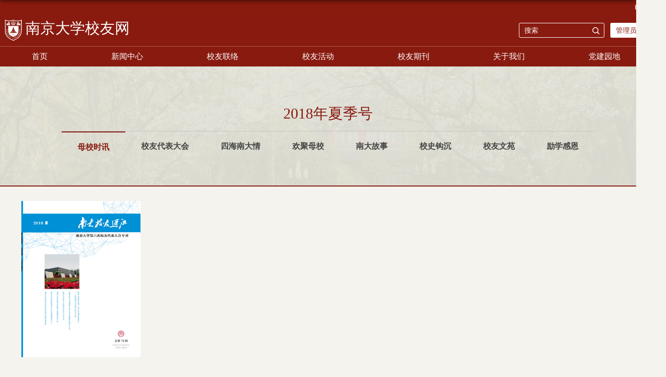

--- FILE ---
content_type: text/html; charset=UTF-8
request_url: https://alumni.nju.edu.cn/16874/list.htm
body_size: 5673
content:
<!DOCTYPE html>
<html>
<head>
<meta charset="utf-8">
<meta name="renderer" content="webkit" />
<meta http-equiv="X-UA-Compatible" content="IE=edge,chrome=1">
<meta name="viewport" content="width=device-width,user-scalable=0,initial-scale=1.0, minimum-scale=1.0, maximum-scale=1.0"/>
<title>母校时讯</title>

<link type="text/css" href="/_css/_system/system.css" rel="stylesheet"/>
<link type="text/css" href="/_upload/site/1/style/49/49.css" rel="stylesheet"/>
<link type="text/css" href="/_upload/site/00/1a/26/style/55/55.css" rel="stylesheet"/>
<link type="text/css" href="/_js/_portletPlugs/simpleNews/css/simplenews.css" rel="stylesheet" />
<link type="text/css" href="/_js/_portletPlugs/sudyNavi/css/sudyNav.css" rel="stylesheet" />
<link type="text/css" href="/_js/_portletPlugs/datepicker/css/datepicker.css" rel="stylesheet" />

<script language="javascript" src="/_js/jquery.min.js" sudy-wp-context="" sudy-wp-siteId="26"></script>
<script language="javascript" src="/_js/jquery.sudy.wp.visitcount.js"></script>
<script type="text/javascript" src="/_js/_portletPlugs/sudyNavi/jquery.sudyNav.js"></script>
<script type="text/javascript" src="/_js/_portletPlugs/datepicker/js/jquery.datepicker.js"></script>
<script type="text/javascript" src="/_js/_portletPlugs/datepicker/js/datepicker_lang_HK.js"></script>
<script type="text/javascript" src="/_upload/tpl/04/18/1048/template1048/extends/extends.js"></script>
<link rel="stylesheet" href="/_upload/tpl/04/18/1048/template1048/style.css" type="text/css" />
<!--[if lt IE 9]>
	<script src="/_upload/tpl/04/18/1048/template1048/extends/libs/html5.js"></script>
<![endif]-->
</head>
<body class="list l_xyqk jidu">

<!--Start||head-->
<div class="wrapper header" id="header">
	<div class="inner">
		<div class="mod clearfix">
			<div class="head-left" frag="面板01">
				<!--logo开始-->
				<div class="sitelogo" frag="窗口01" portletmode="simpleSiteAttri">
					<a href="/main.htm" title="返回校友网首页"><img src="/_upload/tpl/04/18/1048/template1048/images/logo.png"><span class="sitetitle">校友网</span></a> 
				</div>
				<!--//logo结束-->
			</div>
			<div class="head-right">
				<div class="site-lang clearfix" frag="窗口02"> 
					
				</div>
				<div class="searchbox" frag="窗口03" portletmode="search">
											<!--搜索组件-->
						<div class="wp-search clearfix">
							<form action="/_web/search/doSearch.do?locale=zh_CN&request_locale=zh_CN&_p=YXM9MjYmdD0xMDQ4JmQ9NjM0MSZwPTImZj0xNjU2NCZtPVNOJnxibm5Db2x1bW5WaXJ0dWFsTmFtZT0yMDE4bnhqaCY_" method="post" target="_blank">
								<div class="search-input">
									<input name="keyword" class="search-title" type="text" placeholder="搜索"/>
								</div>
								<div class="search-btn">
									<input name="submit" class="search-submit" type="submit" value=""/>
								</div>
							</form>
						</div>
						<!--//复制以上代码到自定义搜索-->
					

				</div>		
  <div class="login"><a href="https://webplus.nju.edu.cn" target="_blank">管理员入口</a></div>	
			</div>

		</div>
	</div>
</div>
<!--End||head-->
<!--Start||headTop-->
<div class="wrapper header-top" id="header-top">
	<div class="inner">
		<div class="head-1-l wp-panel top-nav-panel panel-1" frag="面板111">
			<div class="wp-window top-nav-window window-1" frag="窗口111">
				<div id="wp_news_w111"> 
							<ul class="news_list clearfix">
								
								<li class="news n1 clearfix">
															
                                    <div class="list_con">
                                        <div class="list_title">
                                        <a href='https://njunju.nju.edu.cn/EN/4891/list.htm' target='_blank' title='English'>English</a>
                                        </div>
                                        
                                    </div>
								</li>
								
							</ul>		
						</div> 

			</div>
		</div>
			</div>
		</div>
<!--End||headTop-->
<!--Start||nav-->
<div class="wrapper nav wp-navi" id="nav">
	<div class="inner clearfix">
		<div class="wp-panel">
			<div class="wp-window" frag="窗口1">
				
					
					<ul class="wp-menu">
						
						<li class="menu-item i1"><a class="menu-link" href="/main.htm" target="_self">首页</a>
							
						</li>
						
						<li class="menu-item i2"><a class="menu-link" href="/21684/list.htm" target="_self">新闻中心</a>
							
							<ul class="sub-menu ">
								
								<li class="sub-item i2-1"><a class="sub-link" href="/mxkd/list.htm" target="_self">母校快递</a>
									
								</li>
								
								<li class="sub-item i2-2"><a class="sub-link" href="/xydt/list.htm" target="_self">校友动态</a>
									
								</li>
								
								<li class="sub-item i2-3"><a class="sub-link" href="/21722/list.htm" target="_self">通知公告</a>
									
								</li>
								
								<li class="sub-item i2-4"><a class="sub-link" href="/21710/list.htm" target="_self">校友捐赠</a>
									
								</li>
								
								<li class="sub-item i2-5"><a class="sub-link" href="/xygs/list.htm" target="_self">校友故事</a>
									
								</li>
								
							</ul>
							
						</li>
						
						<li class="menu-item i3"><a class="menu-link" href="https://alumni.nju.edu.cn/21697/main.htm" target="_self">校友联络</a>
							
							<ul class="sub-menu ">
								
								<li class="sub-item i3-1"><a class="sub-link" href="http://alumni.nju.edu.cn/21697/main.htm" target="_self">地区联络</a>
									
								</li>
								
								<li class="sub-item i3-2"><a class="sub-link" href="http://alumni.nju.edu.cn/21698/main.htm" target="_self">行业专业兴趣联络</a>
									
								</li>
								
								<li class="sub-item i3-3"><a class="sub-link" href="http://alumni.nju.edu.cn/yxxygz/main.htm" target="_self">学院联络</a>
									
								</li>
								
							</ul>
							
						</li>
						
						<li class="menu-item i4"><a class="menu-link" href="http://alumni.nju.edu.cn/21685/main.htm" target="_self">校友活动</a>
							
							<ul class="sub-menu ">
								
								<li class="sub-item i4-1"><a class="sub-link" href="https://alumni.nju.edu.cn/hdyg/list.htm" target="_self">活动预告</a>
									
								</li>
								
								<li class="sub-item i4-2"><a class="sub-link" href="/21696/list.htm" target="_self">全球校友工作会议</a>
									
								</li>
								
								<li class="sub-item i4-3"><a class="sub-link" href="/hdjj/list.htm" target="_self">活动集锦</a>
									
								</li>
								
							</ul>
							
						</li>
						
						<li class="menu-item i5"><a class="menu-link" href="http://alumni.nju.edu.cn/21700/list.htm" target="_self">校友期刊</a>
							
							<ul class="sub-menu ">
								
								<li class="sub-item i5-1"><a class="sub-link" href="/21700/list.htm" target="_self">《南大校友通讯》</a>
									
								</li>
								
								<li class="sub-item i5-2"><a class="sub-link" href="/21701/list.htm" target="_self">《南京大学校友与发展工作简报》</a>
									
								</li>
								
							</ul>
							
						</li>
						
						<li class="menu-item i6"><a class="menu-link" href="/21690/list.htm" target="_self">关于我们</a>
							
							<ul class="sub-menu ">
								
								<li class="sub-item i6-1"><a class="sub-link" href="/21715/list.htm" target="_self">总会概况</a>
									
								</li>
								
								<li class="sub-item i6-2"><a class="sub-link" href="/21717/list.htm" target="_self">总会章程</a>
									
								</li>
								
								<li class="sub-item i6-3"><a class="sub-link" href="/21718/list.htm" target="_self">总会理事会</a>
									
								</li>
								
								<li class="sub-item i6-4"><a class="sub-link" href="/21719/list.htm" target="_self">规章制度</a>
									
								</li>
								
								<li class="sub-item i6-5"><a class="sub-link" href="/21720/list.htm" target="_self">联系我们</a>
									
								</li>
								
							</ul>
							
						</li>
						
						<li class="menu-item i7"><a class="menu-link" href="/djyd/list.htm" target="_self">党建园地</a>
							
							<ul class="sub-menu ">
								
								<li class="sub-item i7-1"><a class="sub-link" href="/zbjj/list.htm" target="_self">支部简介</a>
									
								</li>
								
								<li class="sub-item i7-2"><a class="sub-link" href="/gzdt/list.htm" target="_self">工作动态</a>
									
								</li>
								
								<li class="sub-item i7-3"><a class="sub-link" href="/xxzl/list.htm" target="_self">学习资料</a>
									
								</li>
								
							</ul>
							
						</li>
						
					</ul>
					
				
			</div>
		</div>
	</div>
</div>
<!--End||nav-->
<div class="wrapper" id="l-container1">
	<div class="inner">
<div class="mod clearfix">
			<div class="col_menu">
				<div class="col_menu_head">
					<h3 class="col_name" frag="窗口3" portletmode="simpleColumnAnchor">
						<span class="col_name_text">
						<span class='Column_Anchor'>2018年夏季号</span>
						</span>
					</h3>
					<a class="column-switch"></a>
				</div>
				<div class="col_menu_con clearfix" frag="面板4">
					<div class="col_list" frag="窗口4" portletmode="simpleColumnList">
						
							
							<ul class="wp_listcolumn list-paddingleft-2">
								
								<li class="wp_column column-1 selected">     
										<a title="母校时讯" class="col_item_link selected" href="/16874/list.htm"><span class="column-name">母校时讯</span></a>
								</li>
								<li class="wp_column column-2 ">     
										<a title="校友代表大会" class="col_item_link " href="/16875/list.htm"><span class="column-name">校友代表大会</span></a>
								</li>
								<li class="wp_column column-3 ">     
										<a title="四海南大情" class="col_item_link " href="/16876/list.htm"><span class="column-name">四海南大情</span></a>
								</li>
								<li class="wp_column column-4 ">     
										<a title="欢聚母校" class="col_item_link " href="/16877/list.htm"><span class="column-name">欢聚母校</span></a>
								</li>
								<li class="wp_column column-5 ">     
										<a title="南大故事" class="col_item_link " href="/16878/list.htm"><span class="column-name">南大故事</span></a>
								</li>
								<li class="wp_column column-6 ">     
										<a title="校史钩沉" class="col_item_link " href="/16879/list.htm"><span class="column-name">校史钩沉</span></a>
								</li>
								<li class="wp_column column-7 ">     
										<a title="校友文苑" class="col_item_link " href="/16880/list.htm"><span class="column-name">校友文苑</span></a>
								</li>
								<li class="wp_column column-8 ">     
										<a title="励学感恩" class="col_item_link " href="/16881/list.htm"><span class="column-name">励学感恩</span></a>
								</li>
							</ul>
										
						
					</div>
				</div>
			</div>
</div>
				</div>
			</div>
<!--Start||content-->
<div class="wrapper" id="l-container">
	<div class="inner">
		<div class="mod clearfix">
			
			<div class="col_news">
				<div class="col_news_box">
					
					<div class="col_news_con" >
                         <div class="col_news_list_left">
                         <div class="post post2 post-31 mbox qk_banner"  frag="窗口84" portletmode="simpleColumnAttri">
                         
				<img border="0" style="margin:0 auto;" src="/_upload/column/40/b4/16564/picture.jpg" data-imgsrc="/_upload/tpl/04/18/1048/template1048/images/list_banner.jpg">
			
                            </div>
<div  frag="窗口88" portletmode="simpleColumnAttri"><a title="点击查看本期电子版" class="sub-item-link {选中样式}" href="/16874/list.htm" target="{打开方式}"><span class="column-name column-name1">点击查看本期电子版</span></a>	</div>		
                         </div>
						<div class="col_news_list listcon post1">
<div class="col_news_head">
						<ul class="col_metas clearfix" frag="窗口5" portletmode="simpleColumnAttri">
						   
							<li class="col_path"><span class="path_name">当前位置：</span><a href="/main.htm" target="_self">首页</a><span class='possplit'>&nbsp;&nbsp;</span><a href="/_upload/article/files/bb/56/6d105bb4467cab56a4f0055fdd41/ff2c7fbe-9262-48b0-82fa-382dea7c167c.pdf" target="_self">2018年夏季号</a><span class='possplit'>&nbsp;&nbsp;</span><a href="/16874/list.htm" target="_self">母校时讯</a></li>
							<li class="col_title"><h2>母校时讯</h2></li>
						   
						</ul>
					</div>
							<div frag="窗口6" portletmode="simpleList">
							  <!-- No Data -->
							</div>
                            <div frag="窗口26" portletmode="simpleList">
							  <div id="wp_news_w26"> 
							<ul class="news_list clearfix">
								
								<li class="news n1 clearfix">
									<div class="news_meta"><div class="rili">2018-09-06</div></div>								
                                    <div class="list_con">
                                        <div class="list_title">
                                        <a href='/7b/09/c16874a293641/page.htm' target='_blank' title='我校两教授入选中国计算机学会杰出会员'>我校两教授入选中国计算机学会杰出会员</a>
                                        </div>
                                        
                                        <div class="news_text"><a href='/7b/09/c16874a293641/page.htm' target='_blank' title='我校两教授入选中国计算机学会杰出会员'>日前，在中国计算机学会2017年度会员级别评审中，南京大学计算机科学与技术系教授陆桑璐、王林章当选杰出会...</a></div>
                                    </div>
								</li>
								
								<li class="news n2 clearfix">
									<div class="news_meta"><div class="rili">2018-09-06</div></div>								
                                    <div class="list_con">
                                        <div class="list_title">
                                        <a href='/7b/08/c16874a293640/page.htm' target='_blank' title='我校朱嘉教授获2018年度陈嘉庚青年科学奖技术科学奖'>我校朱嘉教授获2018年度陈嘉庚青年科学奖技术科学奖</a>
                                        </div>
                                        
                                        <div class="news_text"><a href='/7b/08/c16874a293640/page.htm' target='_blank' title='我校朱嘉教授获2018年度陈嘉庚青年科学奖技术科学奖'>2018年度陈嘉庚科学奖、陈嘉庚青年科学奖于5月30日下午在北京揭晓并颁奖，共有6个项目获得陈嘉庚科学奖，6...</a></div>
                                    </div>
								</li>
								
								<li class="news n3 clearfix">
									<div class="news_meta"><div class="rili">2018-09-06</div></div>								
                                    <div class="list_con">
                                        <div class="list_title">
                                        <a href='/7b/06/c16874a293638/page.htm' target='_blank' title='守正出奇，追逐使命，从诚朴走向雄伟——余凯校友在南京大学2018届本科生毕业典礼暨学位授予仪式上的演讲'>守正出奇，追逐使命，从诚朴走向雄伟——余凯校友在南京大学2018届...</a>
                                        </div>
                                        
                                        <div class="news_text"><a href='/7b/06/c16874a293638/page.htm' target='_blank' title='守正出奇，追逐使命，从诚朴走向雄伟——余凯校友在南京大学2018届本科生毕业典礼暨学位授予仪式上的演讲'>各位即将毕业的同学，大家好！我知道，你们一边留恋大学时光，同时也一定对未来兴奋不已。正好20年前的这个...</a></div>
                                    </div>
								</li>
								
								<li class="news n4 clearfix">
									<div class="news_meta"><div class="rili">2018-09-06</div></div>								
                                    <div class="list_con">
                                        <div class="list_title">
                                        <a href='/7b/05/c16874a293637/page.htm' target='_blank' title='我校举行2018届学生毕业典礼暨学位授予仪式'>我校举行2018届学生毕业典礼暨学位授予仪式</a>
                                        </div>
                                        
                                        <div class="news_text"><a href='/7b/05/c16874a293637/page.htm' target='_blank' title='我校举行2018届学生毕业典礼暨学位授予仪式'>2018年6月20—21日，我校连续举办两场典礼分别为2018届本科毕业生、硕士博士毕业生送行。今年共有3300余名学...</a></div>
                                    </div>
								</li>
								
								<li class="news n5 clearfix">
									<div class="news_meta"><div class="rili">2018-09-06</div></div>								
                                    <div class="list_con">
                                        <div class="list_title">
                                        <a href='/7b/02/c16874a293634/page.htm' target='_blank' title='新时代谱写世界一流大学建设新华章——我校举行116周年校庆大会'>新时代谱写世界一流大学建设新华章——我校举行116周年校庆大会</a>
                                        </div>
                                        
                                        <div class="news_text"><a href='/7b/02/c16874a293634/page.htm' target='_blank' title='新时代谱写世界一流大学建设新华章——我校举行116周年校庆大会'>2018年5月20日，我校在仙林校区举行116周年校庆大会。大会由校党委常务副书记杨忠主持。校党委书记张异宾颁...</a></div>
                                    </div>
								</li>
								
							</ul>		
						</div> 

 <div id="wp_paging_w26"> 
<ul class="wp_paging clearfix"> 
     <li class="pages_count"> 
         <span class="per_page">每页&nbsp;<em class="per_count">14</em>&nbsp;记录&nbsp;</span> 
         <span class="all_count">总共&nbsp;<em class="all_count">5</em>&nbsp;记录&nbsp;</span> 
     </li> 
     <li class="page_nav"> 
         <a class="first" href="javascript:void(0);" target="_self"><span>第一页</span></a> 
         <a class="prev" href="javascript:void(0);" target="_self"><span>&lt;&lt;上一页</span></a> 
         <a class="next" href="javascript:void(0);" target="_self"><span>下一页&gt;&gt;</span></a> 
         <a class="last" href="javascript:void(0);" target="_self"><span>尾页</span></a> 
     </li> 
     <li class="page_jump"> 
         <span class="pages">页码&nbsp;<em class="curr_page">1</em>/<em class="all_pages">1</em></span> 
         <span><input class="pageNum" type="text" /><input type="hidden" class="currPageURL" value=""></span></span> 
         <span><a class="pagingJump" href="javascript:void(0);" target="_self">跳转到&nbsp;</a></span> 
     </li> 
</ul> 
</div> 
<script type="text/javascript"> 
     $().ready(function() { 
         $("#wp_paging_w26 .pagingJump").click(function() { 
             var pageNum = $("#wp_paging_w26 .pageNum").val(); 
             if (pageNum === "") { alert('请输入页码！'); return; } 
             if (isNaN(pageNum) || pageNum <= 0 || pageNum > 1) { alert('请输入正确页码！'); return; } 
             var reg = new RegExp("/list", "g"); 
             var url = "/16874/list.htm"; 
             window.location.href = url.replace(reg, "/list" + pageNum); 
         }); 
     }); 
</script> 

							</div>
						</div>

					</div>
			<div class="clear"></div>
				</div>
			</div>
			<div class="clear"></div>
					
		</div>
	</div>
</div>
<!--End||content-->
<!--Start||footer-->
<div class="wrapper footer" id="footer">
	<div class="inner">
		<div class="mod clearfix">

			<div class="foot-left" frag="窗口90">							
					<div class="tt clearfix">
						<h3 class="tit"><span class="title" frag="标题">友情链接</span> </h3>

					</div>	
				<div id="wp_news_w90"> 
							<ul class="news_list clearfix">
								
								<li class="news n1 clearfix">
															
                                    <div class="list_con">
                                        <div class="list_title">
                                        <a href='https://www.nju.edu.cn/index.htm' target='_blank' title='南京大学主页'>南京大学主页</a>
                                        </div>
                                        
                                    </div>
								</li>
								
								<li class="news n2 clearfix">
															
                                    <div class="list_con">
                                        <div class="list_title">
                                        <a href='https://oa.nju.edu.cn/' target='_blank' title='南京大学OA'>南京大学OA</a>
                                        </div>
                                        
                                    </div>
								</li>
								
								<li class="news n3 clearfix">
															
                                    <div class="list_con">
                                        <div class="list_title">
                                        <a href='https://njuedf.nju.edu.cn/main.htm' target='_blank' title='南京大学教育发展基金会'>南京大学教育发展基金会</a>
                                        </div>
                                        
                                    </div>
								</li>
								
								<li class="news n4 clearfix">
															
                                    <div class="list_con">
                                        <div class="list_title">
                                        <a href='https://njuef.org/index.html' target='_blank' title='南京大学教育基金会(美国)'>南京大学教育基金会(美国)</a>
                                        </div>
                                        
                                    </div>
								</li>
								
							</ul>		
						</div> 

	
						</div>
			<div class="foot-right" >
<div  portletmode="simpleSiteAttri">	
            <div class="tit">联系我们</div>			
					<div >
						<p class="copyright"><span>电话：</span><span>025-83686123</span></p>
						<p class="copyright"><span>Email：</span><span>nugaa@nju.edu.cn</span></p>
						<p class="copyright"><span>地址：</span><span>江苏省南京市汉口路22号知行楼</span></p>
                                                <p class="copyright"><span>备案号：</span><span>苏ICP备10085945号-1</span></p>

                       
					</div>
</div>
<div  frag="窗口92" portletmode="simpleNews" configs="{'c8':'0','c42':'320','c25':'320','c30':'0','c29':'0','c23':'1','c34':'300','c20':'0','c31':'0','c16':'1','c3':'6','c2':'序号,标题,发布时间,图片','c27':'120','c43':'0','c17':'0','c5':'_blank','c24':'240','c32':'','c26':'3','c37':'1','c28':'120','c40':'1','c15':'0','c14':'1','c44':'0','c33':'500','c10':'50','c18':'yyyy-MM-dd','c36':'0','c1':'1','c6':'15','c19':'yyyy-MM-dd','c21':'1','c4':'1','c35':'-1:-1','c39':'300','c38':'100','c7':'1','c12':'0','c9':'0','c11':'1','c13':'200','c41':'240'}" contents="{'c2':'0'}"><div id="wp_news_w92"> 
<table width="100%" border="0" cellspacing="0" cellpadding="0" class="wp_article_list_table"> 
<tr> 
<td> 

 <div class="erm">
                        <div class="erm_img">
                        <img src='/_upload/article/images/4a/f3/3fc1d7bf444e8aef10d1709e5531/44a1064f-33d4-4d4e-8602-fc6dfed47eb1.jpg' width='120' height='120' />
                        </div>
                        <div class="erm_tit">
                        <a href='/21/be/c21739a336318/page.htm' target='_blank' title='官方微信'>官方微信</a>
                        </div>
                        </div> 
</td> 
</tr> 
</table></div> 
</div>
			</div>

		</div>
	</div>
</div>
<div class="wrapper footer1" id="footer1">
	<div class="inner ">
         <div portletmode="simpleSiteAttri" >
<div class="bq">
南京大学校友会版权所有  苏ICP备10085945号
</div>
<div class="flogo"><img src="/_upload/tpl/04/18/1048/template1048/images/flogo.png" alt="南京大学校友会"></div>
</div>
 </div>
</div>
<!--End||footer-->
</body>
<script type="text/javascript" src="/_upload/tpl/04/18/1048/template1048/js/comcus.js"></script>
<script type="text/javascript" src="/_upload/tpl/04/18/1048/template1048/js/list.js"></script>
</html>

 <img src="/_visitcount?siteId=26&type=2&columnId=16874" style="display:none" width="0" height="0"></image>